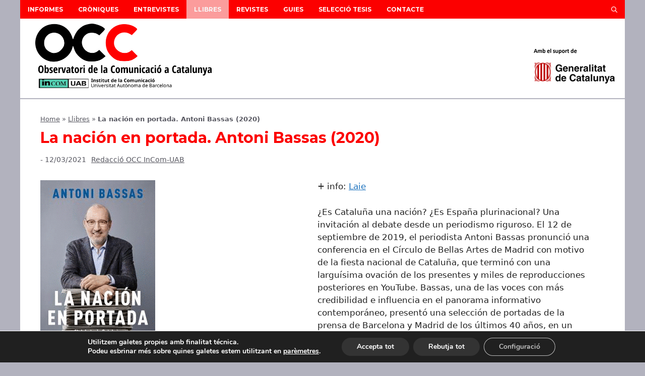

--- FILE ---
content_type: text/html; charset=UTF-8
request_url: https://incom.uab.cat/occ/la-nacion-en-portada-antoni-bassas-2020/
body_size: 82200
content:
<!DOCTYPE html>
<html lang="ca">
<head>
	<meta charset="UTF-8">
	<div class="gb-container gb-container-405bb071">
<div class="gb-container gb-container-56a98ef5 alignfull"></div>
</div><meta name='robots' content='index, follow, max-image-preview:large, max-snippet:-1, max-video-preview:-1' />
	<style>img:is([sizes="auto" i], [sizes^="auto," i]) { contain-intrinsic-size: 3000px 1500px }</style>
	<meta name="viewport" content="width=device-width, initial-scale=1">
	<!-- This site is optimized with the Yoast SEO plugin v26.2 - https://yoast.com/wordpress/plugins/seo/ -->
	<title>La nación en portada. Antoni Bassas (2020) - OCC InCom-UAB</title>
	<link rel="canonical" href="https://incom.uab.cat/occ/la-nacion-en-portada-antoni-bassas-2020/" />
	<meta property="og:locale" content="ca_ES" />
	<meta property="og:type" content="article" />
	<meta property="og:title" content="La nación en portada. Antoni Bassas (2020) - OCC InCom-UAB" />
	<meta property="og:description" content="+ info: Laie ¿Es Cataluña una nación? ¿Es España plurinacional? Una invitación al debate desde un periodismo riguroso. El 12 de septiembre de 2019, el periodista Antoni Bassas pronunció una conferencia en el Círculo de Bellas Artes de Madrid con motivo de la fiesta nacional de Cataluña, que terminó con una larguísima ovación de los presentes y miles de reproducciones posteriores en YouTube. Bassas, una de las voces con más credibilidad e influencia en el panorama informativo contemporáneo, presentó una selección de portadas de la prensa de Barcelona y Madrid de los últimos 40 años, en un ejercicio de periodismo ... Llegir més" />
	<meta property="og:url" content="https://incom.uab.cat/occ/la-nacion-en-portada-antoni-bassas-2020/" />
	<meta property="og:site_name" content="OCC InCom-UAB" />
	<meta property="article:published_time" content="2020-07-21T08:00:49+00:00" />
	<meta property="article:modified_time" content="2021-03-12T12:18:34+00:00" />
	<meta property="og:image" content="https://incom.uab.cat/occ/wp-content/uploads/2020/07/lanacioenportadaBassas.gif" />
	<meta property="og:image:width" content="228" />
	<meta property="og:image:height" content="350" />
	<meta property="og:image:type" content="image/gif" />
	<meta name="author" content="Redacció OCC InCom-UAB" />
	<meta name="twitter:card" content="summary_large_image" />
	<meta name="twitter:label1" content="Escrit per" />
	<meta name="twitter:data1" content="Redacció OCC InCom-UAB" />
	<meta name="twitter:label2" content="Temps estimat de lectura" />
	<meta name="twitter:data2" content="2 minuts" />
	<script type="application/ld+json" class="yoast-schema-graph">{"@context":"https://schema.org","@graph":[{"@type":"Article","@id":"https://incom.uab.cat/occ/la-nacion-en-portada-antoni-bassas-2020/#article","isPartOf":{"@id":"https://incom.uab.cat/occ/la-nacion-en-portada-antoni-bassas-2020/"},"author":{"name":"Redacció OCC InCom-UAB","@id":"https://incom.uab.cat/occ/#/schema/person/0ec1bc7ba236504ef1c4796235d72658"},"headline":"La nación en portada. Antoni Bassas (2020)","datePublished":"2020-07-21T08:00:49+00:00","dateModified":"2021-03-12T12:18:34+00:00","mainEntityOfPage":{"@id":"https://incom.uab.cat/occ/la-nacion-en-portada-antoni-bassas-2020/"},"wordCount":319,"publisher":{"@id":"https://incom.uab.cat/occ/#organization"},"image":{"@id":"https://incom.uab.cat/occ/la-nacion-en-portada-antoni-bassas-2020/#primaryimage"},"thumbnailUrl":"https://incom.uab.cat/occ/wp-content/uploads/2020/07/lanacioenportadaBassas.gif","keywords":["Periodisme","Procés Català"],"articleSection":["Llibres"],"inLanguage":"ca"},{"@type":"WebPage","@id":"https://incom.uab.cat/occ/la-nacion-en-portada-antoni-bassas-2020/","url":"https://incom.uab.cat/occ/la-nacion-en-portada-antoni-bassas-2020/","name":"La nación en portada. Antoni Bassas (2020) - OCC InCom-UAB","isPartOf":{"@id":"https://incom.uab.cat/occ/#website"},"primaryImageOfPage":{"@id":"https://incom.uab.cat/occ/la-nacion-en-portada-antoni-bassas-2020/#primaryimage"},"image":{"@id":"https://incom.uab.cat/occ/la-nacion-en-portada-antoni-bassas-2020/#primaryimage"},"thumbnailUrl":"https://incom.uab.cat/occ/wp-content/uploads/2020/07/lanacioenportadaBassas.gif","datePublished":"2020-07-21T08:00:49+00:00","dateModified":"2021-03-12T12:18:34+00:00","breadcrumb":{"@id":"https://incom.uab.cat/occ/la-nacion-en-portada-antoni-bassas-2020/#breadcrumb"},"inLanguage":"ca","potentialAction":[{"@type":"ReadAction","target":["https://incom.uab.cat/occ/la-nacion-en-portada-antoni-bassas-2020/"]}]},{"@type":"ImageObject","inLanguage":"ca","@id":"https://incom.uab.cat/occ/la-nacion-en-portada-antoni-bassas-2020/#primaryimage","url":"https://incom.uab.cat/occ/wp-content/uploads/2020/07/lanacioenportadaBassas.gif","contentUrl":"https://incom.uab.cat/occ/wp-content/uploads/2020/07/lanacioenportadaBassas.gif","width":228,"height":350},{"@type":"BreadcrumbList","@id":"https://incom.uab.cat/occ/la-nacion-en-portada-antoni-bassas-2020/#breadcrumb","itemListElement":[{"@type":"ListItem","position":1,"name":"Home","item":"https://incom.uab.cat/occ/"},{"@type":"ListItem","position":2,"name":"Llibres","item":"https://incom.uab.cat/occ/category/llibres/"},{"@type":"ListItem","position":3,"name":"La nación en portada. Antoni Bassas (2020)"}]},{"@type":"WebSite","@id":"https://incom.uab.cat/occ/#website","url":"https://incom.uab.cat/occ/","name":"OCC InCom-UAB","description":"Observatori de la Comunicació a Catalunya InCom-UAB","publisher":{"@id":"https://incom.uab.cat/occ/#organization"},"potentialAction":[{"@type":"SearchAction","target":{"@type":"EntryPoint","urlTemplate":"https://incom.uab.cat/occ/?s={search_term_string}"},"query-input":{"@type":"PropertyValueSpecification","valueRequired":true,"valueName":"search_term_string"}}],"inLanguage":"ca"},{"@type":"Organization","@id":"https://incom.uab.cat/occ/#organization","name":"OCC InCom-UAB","url":"https://incom.uab.cat/occ/","logo":{"@type":"ImageObject","inLanguage":"ca","@id":"https://incom.uab.cat/occ/#/schema/logo/image/","url":"https://incom.uab.cat/occ/wp-content/uploads/2023/11/logo-full.png","contentUrl":"https://incom.uab.cat/occ/wp-content/uploads/2023/11/logo-full.png","width":678,"height":248,"caption":"OCC InCom-UAB"},"image":{"@id":"https://incom.uab.cat/occ/#/schema/logo/image/"}},{"@type":"Person","@id":"https://incom.uab.cat/occ/#/schema/person/0ec1bc7ba236504ef1c4796235d72658","name":"Redacció OCC InCom-UAB","url":"https://incom.uab.cat/occ/author/gestioocc/"}]}</script>
	<!-- / Yoast SEO plugin. -->


<link rel='dns-prefetch' href='//use.fontawesome.com' />
<link href='https://fonts.gstatic.com' crossorigin rel='preconnect' />
<link href='https://fonts.googleapis.com' crossorigin rel='preconnect' />
<link rel="alternate" type="application/rss+xml" title="OCC InCom-UAB &raquo; Canal d&#039;informació" href="https://incom.uab.cat/occ/feed/" />
<link rel="alternate" type="application/rss+xml" title="OCC InCom-UAB &raquo; Canal dels comentaris" href="https://incom.uab.cat/occ/comments/feed/" />
<script>
window._wpemojiSettings = {"baseUrl":"https:\/\/s.w.org\/images\/core\/emoji\/16.0.1\/72x72\/","ext":".png","svgUrl":"https:\/\/s.w.org\/images\/core\/emoji\/16.0.1\/svg\/","svgExt":".svg","source":{"concatemoji":"https:\/\/incom.uab.cat\/occ\/wp-includes\/js\/wp-emoji-release.min.js?ver=6.8.3"}};
/*! This file is auto-generated */
!function(s,n){var o,i,e;function c(e){try{var t={supportTests:e,timestamp:(new Date).valueOf()};sessionStorage.setItem(o,JSON.stringify(t))}catch(e){}}function p(e,t,n){e.clearRect(0,0,e.canvas.width,e.canvas.height),e.fillText(t,0,0);var t=new Uint32Array(e.getImageData(0,0,e.canvas.width,e.canvas.height).data),a=(e.clearRect(0,0,e.canvas.width,e.canvas.height),e.fillText(n,0,0),new Uint32Array(e.getImageData(0,0,e.canvas.width,e.canvas.height).data));return t.every(function(e,t){return e===a[t]})}function u(e,t){e.clearRect(0,0,e.canvas.width,e.canvas.height),e.fillText(t,0,0);for(var n=e.getImageData(16,16,1,1),a=0;a<n.data.length;a++)if(0!==n.data[a])return!1;return!0}function f(e,t,n,a){switch(t){case"flag":return n(e,"\ud83c\udff3\ufe0f\u200d\u26a7\ufe0f","\ud83c\udff3\ufe0f\u200b\u26a7\ufe0f")?!1:!n(e,"\ud83c\udde8\ud83c\uddf6","\ud83c\udde8\u200b\ud83c\uddf6")&&!n(e,"\ud83c\udff4\udb40\udc67\udb40\udc62\udb40\udc65\udb40\udc6e\udb40\udc67\udb40\udc7f","\ud83c\udff4\u200b\udb40\udc67\u200b\udb40\udc62\u200b\udb40\udc65\u200b\udb40\udc6e\u200b\udb40\udc67\u200b\udb40\udc7f");case"emoji":return!a(e,"\ud83e\udedf")}return!1}function g(e,t,n,a){var r="undefined"!=typeof WorkerGlobalScope&&self instanceof WorkerGlobalScope?new OffscreenCanvas(300,150):s.createElement("canvas"),o=r.getContext("2d",{willReadFrequently:!0}),i=(o.textBaseline="top",o.font="600 32px Arial",{});return e.forEach(function(e){i[e]=t(o,e,n,a)}),i}function t(e){var t=s.createElement("script");t.src=e,t.defer=!0,s.head.appendChild(t)}"undefined"!=typeof Promise&&(o="wpEmojiSettingsSupports",i=["flag","emoji"],n.supports={everything:!0,everythingExceptFlag:!0},e=new Promise(function(e){s.addEventListener("DOMContentLoaded",e,{once:!0})}),new Promise(function(t){var n=function(){try{var e=JSON.parse(sessionStorage.getItem(o));if("object"==typeof e&&"number"==typeof e.timestamp&&(new Date).valueOf()<e.timestamp+604800&&"object"==typeof e.supportTests)return e.supportTests}catch(e){}return null}();if(!n){if("undefined"!=typeof Worker&&"undefined"!=typeof OffscreenCanvas&&"undefined"!=typeof URL&&URL.createObjectURL&&"undefined"!=typeof Blob)try{var e="postMessage("+g.toString()+"("+[JSON.stringify(i),f.toString(),p.toString(),u.toString()].join(",")+"));",a=new Blob([e],{type:"text/javascript"}),r=new Worker(URL.createObjectURL(a),{name:"wpTestEmojiSupports"});return void(r.onmessage=function(e){c(n=e.data),r.terminate(),t(n)})}catch(e){}c(n=g(i,f,p,u))}t(n)}).then(function(e){for(var t in e)n.supports[t]=e[t],n.supports.everything=n.supports.everything&&n.supports[t],"flag"!==t&&(n.supports.everythingExceptFlag=n.supports.everythingExceptFlag&&n.supports[t]);n.supports.everythingExceptFlag=n.supports.everythingExceptFlag&&!n.supports.flag,n.DOMReady=!1,n.readyCallback=function(){n.DOMReady=!0}}).then(function(){return e}).then(function(){var e;n.supports.everything||(n.readyCallback(),(e=n.source||{}).concatemoji?t(e.concatemoji):e.wpemoji&&e.twemoji&&(t(e.twemoji),t(e.wpemoji)))}))}((window,document),window._wpemojiSettings);
</script>
<style id='wp-emoji-styles-inline-css'>

	img.wp-smiley, img.emoji {
		display: inline !important;
		border: none !important;
		box-shadow: none !important;
		height: 1em !important;
		width: 1em !important;
		margin: 0 0.07em !important;
		vertical-align: -0.1em !important;
		background: none !important;
		padding: 0 !important;
	}
</style>
<link rel='stylesheet' id='wp-block-library-css' href='https://incom.uab.cat/occ/wp-includes/css/dist/block-library/style.min.css?ver=6.8.3' media='all' />
<style id='classic-theme-styles-inline-css'>
/*! This file is auto-generated */
.wp-block-button__link{color:#fff;background-color:#32373c;border-radius:9999px;box-shadow:none;text-decoration:none;padding:calc(.667em + 2px) calc(1.333em + 2px);font-size:1.125em}.wp-block-file__button{background:#32373c;color:#fff;text-decoration:none}
</style>
<style id='font-awesome-svg-styles-default-inline-css'>
.svg-inline--fa {
  display: inline-block;
  height: 1em;
  overflow: visible;
  vertical-align: -.125em;
}
</style>
<link rel='stylesheet' id='font-awesome-svg-styles-css' href='https://incom.uab.cat/occ/wp-content/uploads/font-awesome/v6.4.2/css/svg-with-js.css' media='all' />
<style id='font-awesome-svg-styles-inline-css'>
   .wp-block-font-awesome-icon svg::before,
   .wp-rich-text-font-awesome-icon svg::before {content: unset;}
</style>
<style id='global-styles-inline-css'>
:root{--wp--preset--aspect-ratio--square: 1;--wp--preset--aspect-ratio--4-3: 4/3;--wp--preset--aspect-ratio--3-4: 3/4;--wp--preset--aspect-ratio--3-2: 3/2;--wp--preset--aspect-ratio--2-3: 2/3;--wp--preset--aspect-ratio--16-9: 16/9;--wp--preset--aspect-ratio--9-16: 9/16;--wp--preset--color--black: #000000;--wp--preset--color--cyan-bluish-gray: #abb8c3;--wp--preset--color--white: #ffffff;--wp--preset--color--pale-pink: #f78da7;--wp--preset--color--vivid-red: #cf2e2e;--wp--preset--color--luminous-vivid-orange: #ff6900;--wp--preset--color--luminous-vivid-amber: #fcb900;--wp--preset--color--light-green-cyan: #7bdcb5;--wp--preset--color--vivid-green-cyan: #00d084;--wp--preset--color--pale-cyan-blue: #8ed1fc;--wp--preset--color--vivid-cyan-blue: #0693e3;--wp--preset--color--vivid-purple: #9b51e0;--wp--preset--color--contrast: var(--contrast);--wp--preset--color--contrast-2: var(--contrast-2);--wp--preset--color--contrast-3: var(--contrast-3);--wp--preset--color--base: var(--base);--wp--preset--color--base-2: var(--base-2);--wp--preset--color--base-3: var(--base-3);--wp--preset--color--accent: var(--accent);--wp--preset--color--green-bg: var(--green-bg);--wp--preset--color--green-fg: var(--green-fg);--wp--preset--color--red-bg: var(--red-bg);--wp--preset--color--red-bg-2: var(--red-bg-2);--wp--preset--gradient--vivid-cyan-blue-to-vivid-purple: linear-gradient(135deg,rgba(6,147,227,1) 0%,rgb(155,81,224) 100%);--wp--preset--gradient--light-green-cyan-to-vivid-green-cyan: linear-gradient(135deg,rgb(122,220,180) 0%,rgb(0,208,130) 100%);--wp--preset--gradient--luminous-vivid-amber-to-luminous-vivid-orange: linear-gradient(135deg,rgba(252,185,0,1) 0%,rgba(255,105,0,1) 100%);--wp--preset--gradient--luminous-vivid-orange-to-vivid-red: linear-gradient(135deg,rgba(255,105,0,1) 0%,rgb(207,46,46) 100%);--wp--preset--gradient--very-light-gray-to-cyan-bluish-gray: linear-gradient(135deg,rgb(238,238,238) 0%,rgb(169,184,195) 100%);--wp--preset--gradient--cool-to-warm-spectrum: linear-gradient(135deg,rgb(74,234,220) 0%,rgb(151,120,209) 20%,rgb(207,42,186) 40%,rgb(238,44,130) 60%,rgb(251,105,98) 80%,rgb(254,248,76) 100%);--wp--preset--gradient--blush-light-purple: linear-gradient(135deg,rgb(255,206,236) 0%,rgb(152,150,240) 100%);--wp--preset--gradient--blush-bordeaux: linear-gradient(135deg,rgb(254,205,165) 0%,rgb(254,45,45) 50%,rgb(107,0,62) 100%);--wp--preset--gradient--luminous-dusk: linear-gradient(135deg,rgb(255,203,112) 0%,rgb(199,81,192) 50%,rgb(65,88,208) 100%);--wp--preset--gradient--pale-ocean: linear-gradient(135deg,rgb(255,245,203) 0%,rgb(182,227,212) 50%,rgb(51,167,181) 100%);--wp--preset--gradient--electric-grass: linear-gradient(135deg,rgb(202,248,128) 0%,rgb(113,206,126) 100%);--wp--preset--gradient--midnight: linear-gradient(135deg,rgb(2,3,129) 0%,rgb(40,116,252) 100%);--wp--preset--font-size--small: 13px;--wp--preset--font-size--medium: 20px;--wp--preset--font-size--large: 36px;--wp--preset--font-size--x-large: 42px;--wp--preset--spacing--20: 0.44rem;--wp--preset--spacing--30: 0.67rem;--wp--preset--spacing--40: 1rem;--wp--preset--spacing--50: 1.5rem;--wp--preset--spacing--60: 2.25rem;--wp--preset--spacing--70: 3.38rem;--wp--preset--spacing--80: 5.06rem;--wp--preset--shadow--natural: 6px 6px 9px rgba(0, 0, 0, 0.2);--wp--preset--shadow--deep: 12px 12px 50px rgba(0, 0, 0, 0.4);--wp--preset--shadow--sharp: 6px 6px 0px rgba(0, 0, 0, 0.2);--wp--preset--shadow--outlined: 6px 6px 0px -3px rgba(255, 255, 255, 1), 6px 6px rgba(0, 0, 0, 1);--wp--preset--shadow--crisp: 6px 6px 0px rgba(0, 0, 0, 1);}:where(.is-layout-flex){gap: 0.5em;}:where(.is-layout-grid){gap: 0.5em;}body .is-layout-flex{display: flex;}.is-layout-flex{flex-wrap: wrap;align-items: center;}.is-layout-flex > :is(*, div){margin: 0;}body .is-layout-grid{display: grid;}.is-layout-grid > :is(*, div){margin: 0;}:where(.wp-block-columns.is-layout-flex){gap: 2em;}:where(.wp-block-columns.is-layout-grid){gap: 2em;}:where(.wp-block-post-template.is-layout-flex){gap: 1.25em;}:where(.wp-block-post-template.is-layout-grid){gap: 1.25em;}.has-black-color{color: var(--wp--preset--color--black) !important;}.has-cyan-bluish-gray-color{color: var(--wp--preset--color--cyan-bluish-gray) !important;}.has-white-color{color: var(--wp--preset--color--white) !important;}.has-pale-pink-color{color: var(--wp--preset--color--pale-pink) !important;}.has-vivid-red-color{color: var(--wp--preset--color--vivid-red) !important;}.has-luminous-vivid-orange-color{color: var(--wp--preset--color--luminous-vivid-orange) !important;}.has-luminous-vivid-amber-color{color: var(--wp--preset--color--luminous-vivid-amber) !important;}.has-light-green-cyan-color{color: var(--wp--preset--color--light-green-cyan) !important;}.has-vivid-green-cyan-color{color: var(--wp--preset--color--vivid-green-cyan) !important;}.has-pale-cyan-blue-color{color: var(--wp--preset--color--pale-cyan-blue) !important;}.has-vivid-cyan-blue-color{color: var(--wp--preset--color--vivid-cyan-blue) !important;}.has-vivid-purple-color{color: var(--wp--preset--color--vivid-purple) !important;}.has-black-background-color{background-color: var(--wp--preset--color--black) !important;}.has-cyan-bluish-gray-background-color{background-color: var(--wp--preset--color--cyan-bluish-gray) !important;}.has-white-background-color{background-color: var(--wp--preset--color--white) !important;}.has-pale-pink-background-color{background-color: var(--wp--preset--color--pale-pink) !important;}.has-vivid-red-background-color{background-color: var(--wp--preset--color--vivid-red) !important;}.has-luminous-vivid-orange-background-color{background-color: var(--wp--preset--color--luminous-vivid-orange) !important;}.has-luminous-vivid-amber-background-color{background-color: var(--wp--preset--color--luminous-vivid-amber) !important;}.has-light-green-cyan-background-color{background-color: var(--wp--preset--color--light-green-cyan) !important;}.has-vivid-green-cyan-background-color{background-color: var(--wp--preset--color--vivid-green-cyan) !important;}.has-pale-cyan-blue-background-color{background-color: var(--wp--preset--color--pale-cyan-blue) !important;}.has-vivid-cyan-blue-background-color{background-color: var(--wp--preset--color--vivid-cyan-blue) !important;}.has-vivid-purple-background-color{background-color: var(--wp--preset--color--vivid-purple) !important;}.has-black-border-color{border-color: var(--wp--preset--color--black) !important;}.has-cyan-bluish-gray-border-color{border-color: var(--wp--preset--color--cyan-bluish-gray) !important;}.has-white-border-color{border-color: var(--wp--preset--color--white) !important;}.has-pale-pink-border-color{border-color: var(--wp--preset--color--pale-pink) !important;}.has-vivid-red-border-color{border-color: var(--wp--preset--color--vivid-red) !important;}.has-luminous-vivid-orange-border-color{border-color: var(--wp--preset--color--luminous-vivid-orange) !important;}.has-luminous-vivid-amber-border-color{border-color: var(--wp--preset--color--luminous-vivid-amber) !important;}.has-light-green-cyan-border-color{border-color: var(--wp--preset--color--light-green-cyan) !important;}.has-vivid-green-cyan-border-color{border-color: var(--wp--preset--color--vivid-green-cyan) !important;}.has-pale-cyan-blue-border-color{border-color: var(--wp--preset--color--pale-cyan-blue) !important;}.has-vivid-cyan-blue-border-color{border-color: var(--wp--preset--color--vivid-cyan-blue) !important;}.has-vivid-purple-border-color{border-color: var(--wp--preset--color--vivid-purple) !important;}.has-vivid-cyan-blue-to-vivid-purple-gradient-background{background: var(--wp--preset--gradient--vivid-cyan-blue-to-vivid-purple) !important;}.has-light-green-cyan-to-vivid-green-cyan-gradient-background{background: var(--wp--preset--gradient--light-green-cyan-to-vivid-green-cyan) !important;}.has-luminous-vivid-amber-to-luminous-vivid-orange-gradient-background{background: var(--wp--preset--gradient--luminous-vivid-amber-to-luminous-vivid-orange) !important;}.has-luminous-vivid-orange-to-vivid-red-gradient-background{background: var(--wp--preset--gradient--luminous-vivid-orange-to-vivid-red) !important;}.has-very-light-gray-to-cyan-bluish-gray-gradient-background{background: var(--wp--preset--gradient--very-light-gray-to-cyan-bluish-gray) !important;}.has-cool-to-warm-spectrum-gradient-background{background: var(--wp--preset--gradient--cool-to-warm-spectrum) !important;}.has-blush-light-purple-gradient-background{background: var(--wp--preset--gradient--blush-light-purple) !important;}.has-blush-bordeaux-gradient-background{background: var(--wp--preset--gradient--blush-bordeaux) !important;}.has-luminous-dusk-gradient-background{background: var(--wp--preset--gradient--luminous-dusk) !important;}.has-pale-ocean-gradient-background{background: var(--wp--preset--gradient--pale-ocean) !important;}.has-electric-grass-gradient-background{background: var(--wp--preset--gradient--electric-grass) !important;}.has-midnight-gradient-background{background: var(--wp--preset--gradient--midnight) !important;}.has-small-font-size{font-size: var(--wp--preset--font-size--small) !important;}.has-medium-font-size{font-size: var(--wp--preset--font-size--medium) !important;}.has-large-font-size{font-size: var(--wp--preset--font-size--large) !important;}.has-x-large-font-size{font-size: var(--wp--preset--font-size--x-large) !important;}
:where(.wp-block-post-template.is-layout-flex){gap: 1.25em;}:where(.wp-block-post-template.is-layout-grid){gap: 1.25em;}
:where(.wp-block-columns.is-layout-flex){gap: 2em;}:where(.wp-block-columns.is-layout-grid){gap: 2em;}
:root :where(.wp-block-pullquote){font-size: 1.5em;line-height: 1.6;}
</style>
<link rel='stylesheet' id='custom-style-css' href='https://incom.uab.cat/occ/wp-content/themes/occ/dist/app.css?ver=1.0' media='all' />
<link rel='stylesheet' id='generate-style-css' href='https://incom.uab.cat/occ/wp-content/themes/generatepress/assets/css/main.min.css?ver=3.6.0' media='all' />
<style id='generate-style-inline-css'>
body{background-color:var(--contrast-3);color:var(--contrast);}a{color:var(--accent);}a{text-decoration:underline;}.entry-title a, .site-branding a, a.button, .wp-block-button__link, .main-navigation a{text-decoration:none;}a:hover, a:focus, a:active{color:var(--contrast);}.wp-block-group__inner-container{max-width:1200px;margin-left:auto;margin-right:auto;}.site-header .header-image{width:350px;}:root{--contrast:#222222;--contrast-2:#575760;--contrast-3:#b2b2be;--base:#f0f0f0;--base-2:#f7f8f9;--base-3:#ffffff;--accent:#1e73be;--green-bg:#bad3cf;--green-fg:#4ed5b4;--red-bg:#fc0000;--red-bg-2:#fb9c9c;}:root .has-contrast-color{color:var(--contrast);}:root .has-contrast-background-color{background-color:var(--contrast);}:root .has-contrast-2-color{color:var(--contrast-2);}:root .has-contrast-2-background-color{background-color:var(--contrast-2);}:root .has-contrast-3-color{color:var(--contrast-3);}:root .has-contrast-3-background-color{background-color:var(--contrast-3);}:root .has-base-color{color:var(--base);}:root .has-base-background-color{background-color:var(--base);}:root .has-base-2-color{color:var(--base-2);}:root .has-base-2-background-color{background-color:var(--base-2);}:root .has-base-3-color{color:var(--base-3);}:root .has-base-3-background-color{background-color:var(--base-3);}:root .has-accent-color{color:var(--accent);}:root .has-accent-background-color{background-color:var(--accent);}:root .has-green-bg-color{color:var(--green-bg);}:root .has-green-bg-background-color{background-color:var(--green-bg);}:root .has-green-fg-color{color:var(--green-fg);}:root .has-green-fg-background-color{background-color:var(--green-fg);}:root .has-red-bg-color{color:var(--red-bg);}:root .has-red-bg-background-color{background-color:var(--red-bg);}:root .has-red-bg-2-color{color:var(--red-bg-2);}:root .has-red-bg-2-background-color{background-color:var(--red-bg-2);}.gp-modal:not(.gp-modal--open):not(.gp-modal--transition){display:none;}.gp-modal--transition:not(.gp-modal--open){pointer-events:none;}.gp-modal-overlay:not(.gp-modal-overlay--open):not(.gp-modal--transition){display:none;}.gp-modal__overlay{display:none;position:fixed;top:0;left:0;right:0;bottom:0;background:rgba(0,0,0,0.2);display:flex;justify-content:center;align-items:center;z-index:10000;backdrop-filter:blur(3px);transition:opacity 500ms ease;opacity:0;}.gp-modal--open:not(.gp-modal--transition) .gp-modal__overlay{opacity:1;}.gp-modal__container{max-width:100%;max-height:100vh;transform:scale(0.9);transition:transform 500ms ease;padding:0 10px;}.gp-modal--open:not(.gp-modal--transition) .gp-modal__container{transform:scale(1);}.search-modal-fields{display:flex;}.gp-search-modal .gp-modal__overlay{align-items:flex-start;padding-top:25vh;background:var(--gp-search-modal-overlay-bg-color);}.search-modal-form{width:500px;max-width:100%;background-color:var(--gp-search-modal-bg-color);color:var(--gp-search-modal-text-color);}.search-modal-form .search-field, .search-modal-form .search-field:focus{width:100%;height:60px;background-color:transparent;border:0;appearance:none;color:currentColor;}.search-modal-fields button, .search-modal-fields button:active, .search-modal-fields button:focus, .search-modal-fields button:hover{background-color:transparent;border:0;color:currentColor;width:60px;}html{font-family:Montserrat, sans-serif;}.main-navigation a, .main-navigation .menu-toggle, .main-navigation .menu-bar-items{font-family:Montserrat, sans-serif;font-weight:bold;text-transform:uppercase;font-size:12px;}h2.entry-title{font-family:Montserrat, sans-serif;font-weight:bold;font-style:normal;font-size:22px;line-height:1.3;}h1{font-family:Montserrat, sans-serif;font-weight:bold;font-size:30px;}button:not(.menu-toggle),html input[type="button"],input[type="reset"],input[type="submit"],.button,.wp-block-button .wp-block-button__link{font-family:Montserrat, sans-serif;font-weight:bold;font-style:normal;text-decoration:none;font-size:12px;}.top-bar{background-color:var(--red-bg);color:#ffffff;}.top-bar a{color:#ffffff;}.top-bar a:hover{color:#303030;}.site-header{background-color:var(--base-3);}.main-title a,.main-title a:hover{color:var(--contrast);}.site-description{color:var(--contrast-2);}.main-navigation,.main-navigation ul ul{background-color:var(--red-bg);}.main-navigation .main-nav ul li a, .main-navigation .menu-toggle, .main-navigation .menu-bar-items{color:var(--base-3);}.main-navigation .main-nav ul li:not([class*="current-menu-"]):hover > a, .main-navigation .main-nav ul li:not([class*="current-menu-"]):focus > a, .main-navigation .main-nav ul li.sfHover:not([class*="current-menu-"]) > a, .main-navigation .menu-bar-item:hover > a, .main-navigation .menu-bar-item.sfHover > a{color:var(--base-2);background-color:var(--red-bg-2);}button.menu-toggle:hover,button.menu-toggle:focus{color:var(--base-3);}.main-navigation .main-nav ul li[class*="current-menu-"] > a{color:var(--base-2);background-color:var(--red-bg-2);}.navigation-search input[type="search"],.navigation-search input[type="search"]:active, .navigation-search input[type="search"]:focus, .main-navigation .main-nav ul li.search-item.active > a, .main-navigation .menu-bar-items .search-item.active > a{color:var(--base-2);background-color:var(--red-bg-2);}.main-navigation ul ul{background-color:var(--base);}.separate-containers .inside-article, .separate-containers .comments-area, .separate-containers .page-header, .one-container .container, .separate-containers .paging-navigation, .inside-page-header{background-color:var(--base-3);}.entry-title a{color:var(--contrast);}.entry-title a:hover{color:var(--contrast-2);}.entry-meta{color:var(--contrast-2);}h1{color:var(--red-bg);}.sidebar .widget{background-color:var(--base-3);}.footer-widgets{background-color:var(--base-3);}.site-info{color:var(--base-3);background-color:var(--base-3);}.site-info a{color:var(--base-3);}.site-info a:hover{color:var(--contrast-2);}.footer-bar .widget_nav_menu .current-menu-item a{color:var(--contrast-2);}input[type="text"],input[type="email"],input[type="url"],input[type="password"],input[type="search"],input[type="tel"],input[type="number"],textarea,select{color:var(--contrast);background-color:var(--base-2);border-color:var(--base);}input[type="text"]:focus,input[type="email"]:focus,input[type="url"]:focus,input[type="password"]:focus,input[type="search"]:focus,input[type="tel"]:focus,input[type="number"]:focus,textarea:focus,select:focus{color:var(--contrast);background-color:var(--base-2);border-color:var(--contrast-3);}button,html input[type="button"],input[type="reset"],input[type="submit"],a.button,a.wp-block-button__link:not(.has-background){color:var(--base-3);background-color:var(--red-bg);}button:hover,html input[type="button"]:hover,input[type="reset"]:hover,input[type="submit"]:hover,a.button:hover,button:focus,html input[type="button"]:focus,input[type="reset"]:focus,input[type="submit"]:focus,a.button:focus,a.wp-block-button__link:not(.has-background):active,a.wp-block-button__link:not(.has-background):focus,a.wp-block-button__link:not(.has-background):hover{color:var(--base-2);background-color:var(--red-bg-2);}a.generate-back-to-top{background-color:rgba( 0,0,0,0.4 );color:#ffffff;}a.generate-back-to-top:hover,a.generate-back-to-top:focus{background-color:rgba( 0,0,0,0.6 );color:#ffffff;}:root{--gp-search-modal-bg-color:var(--base-3);--gp-search-modal-text-color:var(--contrast);--gp-search-modal-overlay-bg-color:rgba(0,0,0,0.2);}@media (max-width: 800px){.main-navigation .menu-bar-item:hover > a, .main-navigation .menu-bar-item.sfHover > a{background:none;color:var(--base-3);}}.inside-top-bar.grid-container{max-width:1280px;}.inside-header{padding:10px 20px 20px 30px;}.inside-header.grid-container{max-width:1250px;}.separate-containers .inside-article, .separate-containers .comments-area, .separate-containers .page-header, .separate-containers .paging-navigation, .one-container .site-content, .inside-page-header{padding:20px 10px 40px 30px;}.site-main .wp-block-group__inner-container{padding:20px 10px 40px 30px;}.separate-containers .paging-navigation{padding-top:20px;padding-bottom:20px;}.entry-content .alignwide, body:not(.no-sidebar) .entry-content .alignfull{margin-left:-30px;width:calc(100% + 40px);max-width:calc(100% + 40px);}.one-container.right-sidebar .site-main,.one-container.both-right .site-main{margin-right:10px;}.one-container.left-sidebar .site-main,.one-container.both-left .site-main{margin-left:30px;}.one-container.both-sidebars .site-main{margin:0px 10px 0px 30px;}.sidebar .widget, .page-header, .widget-area .main-navigation, .site-main > *{margin-bottom:30px;}.separate-containers .site-main{margin:30px;}.both-right .inside-left-sidebar,.both-left .inside-left-sidebar{margin-right:15px;}.both-right .inside-right-sidebar,.both-left .inside-right-sidebar{margin-left:15px;}.separate-containers .featured-image{margin-top:30px;}.separate-containers .inside-right-sidebar, .separate-containers .inside-left-sidebar{margin-top:30px;margin-bottom:30px;}.main-navigation .main-nav ul li a,.menu-toggle,.main-navigation .menu-bar-item > a{padding-left:15px;padding-right:15px;line-height:37px;}.main-navigation .main-nav ul ul li a{padding:20px 15px 20px 15px;}.navigation-search input[type="search"]{height:37px;}.rtl .menu-item-has-children .dropdown-menu-toggle{padding-left:15px;}.menu-item-has-children .dropdown-menu-toggle{padding-right:15px;}.menu-item-has-children ul .dropdown-menu-toggle{padding-top:20px;padding-bottom:20px;margin-top:-20px;}.rtl .main-navigation .main-nav ul li.menu-item-has-children > a{padding-right:15px;}.widget-area .widget{padding:20px 20px 40px 20px;}.footer-widgets-container.grid-container{max-width:1280px;}.inside-site-info.grid-container{max-width:1280px;}@media (max-width:768px){.separate-containers .inside-article, .separate-containers .comments-area, .separate-containers .page-header, .separate-containers .paging-navigation, .one-container .site-content, .inside-page-header{padding:30px;}.site-main .wp-block-group__inner-container{padding:30px;}.inside-top-bar{padding-right:30px;padding-left:30px;}.inside-header{padding-right:30px;padding-left:30px;}.widget-area .widget{padding-top:30px;padding-right:30px;padding-bottom:30px;padding-left:30px;}.footer-widgets-container{padding-top:30px;padding-right:30px;padding-bottom:30px;padding-left:30px;}.inside-site-info{padding-right:30px;padding-left:30px;}.entry-content .alignwide, body:not(.no-sidebar) .entry-content .alignfull{margin-left:-30px;width:calc(100% + 60px);max-width:calc(100% + 60px);}.one-container .site-main .paging-navigation{margin-bottom:30px;}}/* End cached CSS */.is-right-sidebar{width:30%;}.is-left-sidebar{width:30%;}.site-content .content-area{width:100%;}@media (max-width: 800px){.main-navigation .menu-toggle,.sidebar-nav-mobile:not(#sticky-placeholder){display:block;}.main-navigation ul,.gen-sidebar-nav,.main-navigation:not(.slideout-navigation):not(.toggled) .main-nav > ul,.has-inline-mobile-toggle #site-navigation .inside-navigation > *:not(.navigation-search):not(.main-nav){display:none;}.nav-align-right .inside-navigation,.nav-align-center .inside-navigation{justify-content:space-between;}}
.dynamic-author-image-rounded{border-radius:100%;}.dynamic-featured-image, .dynamic-author-image{vertical-align:middle;}.one-container.blog .dynamic-content-template:not(:last-child), .one-container.archive .dynamic-content-template:not(:last-child){padding-bottom:0px;}.dynamic-entry-excerpt > p:last-child{margin-bottom:0px;}
.main-navigation .main-nav ul li a,.menu-toggle,.main-navigation .menu-bar-item > a{transition: line-height 300ms ease}.main-navigation.toggled .main-nav > ul{background-color: var(--red-bg)}.sticky-enabled .gen-sidebar-nav.is_stuck .main-navigation {margin-bottom: 0px;}.sticky-enabled .gen-sidebar-nav.is_stuck {z-index: 500;}.sticky-enabled .main-navigation.is_stuck {box-shadow: 0 2px 2px -2px rgba(0, 0, 0, .2);}.navigation-stick:not(.gen-sidebar-nav) {left: 0;right: 0;width: 100% !important;}.nav-float-right .navigation-stick {width: 100% !important;left: 0;}.nav-float-right .navigation-stick .navigation-branding {margin-right: auto;}.main-navigation.has-sticky-branding:not(.grid-container) .inside-navigation:not(.grid-container) .navigation-branding{margin-left: 10px;}
.post-image:not(:first-child), .page-content:not(:first-child), .entry-content:not(:first-child), .entry-summary:not(:first-child), footer.entry-meta{margin-top:1em;}.post-image-above-header .inside-article div.featured-image, .post-image-above-header .inside-article div.post-image{margin-bottom:1em;}@media (max-width: 1024px),(min-width:1025px){.main-navigation.sticky-navigation-transition .main-nav > ul > li > a,.sticky-navigation-transition .menu-toggle,.main-navigation.sticky-navigation-transition .menu-bar-item > a, .sticky-navigation-transition .navigation-branding .main-title{line-height:40px;}.main-navigation.sticky-navigation-transition .site-logo img, .main-navigation.sticky-navigation-transition .navigation-search input[type="search"], .main-navigation.sticky-navigation-transition .navigation-branding img{height:40px;}}
</style>
<link rel='stylesheet' id='generate-child-css' href='https://incom.uab.cat/occ/wp-content/themes/occ/style.css?ver=1738750488' media='all' />
<link rel='stylesheet' id='generate-google-fonts-css' href='https://fonts.googleapis.com/css?family=Montserrat%3A100%2C100italic%2C200%2C200italic%2C300%2C300italic%2Cregular%2Citalic%2C500%2C500italic%2C600%2C600italic%2C700%2C700italic%2C800%2C800italic%2C900%2C900italic&#038;display=auto&#038;ver=3.6.0' media='all' />
<link rel='stylesheet' id='font-awesome-official-css' href='https://use.fontawesome.com/releases/v6.4.2/css/all.css' media='all' integrity="sha384-blOohCVdhjmtROpu8+CfTnUWham9nkX7P7OZQMst+RUnhtoY/9qemFAkIKOYxDI3" crossorigin="anonymous" />
<style id='generateblocks-inline-css'>
.gb-container-27ae6ac2{display:flex;flex-direction:row;align-items:flex-end;justify-content:flex-end;text-align:right;padding-top:40px;}.gb-container-7de4da74{display:block;}.gb-container-56a98ef5{width:100%;max-width:1200px;padding:0;margin:0;background-color:var(--base-3);}.gb-container-405bb071{background-color:var(--contrast);}.gb-container-74223a97{display:flex;flex-direction:column;padding:10px 20px 0;margin:0;background-color:var(--contrast-2);color:var(--base-3);}.gb-container-74223a97 a{color:var(--base-3);}.gb-container-74223a97 a:hover{color:var(--base);}.gb-grid-wrapper > .gb-grid-column-156d38d4{width:50%;}.gb-container-ebda8388{margin-bottom:5px;}.gb-grid-wrapper > .gb-grid-column-f5bd53ab{width:50%;}.gb-container-388e0dee{padding:20px;margin:0;background-color:var(--contrast);color:var(--base-3);}.gb-container-388e0dee a{color:var(--base-3);}.gb-container-388e0dee a:hover{color:var(--base-2);}.gb-container-d2cafe96 > .gb-inside-container{padding-top:10px;padding-right:50px;padding-left:10px;max-width:1200px;margin-left:auto;margin-right:auto;}.gb-grid-wrapper > .gb-grid-column-d2cafe96 > .gb-container{display:flex;flex-direction:column;height:100%;}.gb-container-4768e49a{font-size:13px;font-weight:400;padding-bottom:10px;color:var(--contrast-2);}.gb-container-4768e49a a{color:var(--contrast-2);}.gb-container-4768e49a a:hover{color:var(--contrast-3);}.gb-container-1ed16867{font-size:14px;margin-top:0px;}.gb-container-1ed16867 > .gb-inside-container{padding:0;max-width:1200px;margin-left:auto;margin-right:auto;}.gb-grid-wrapper > .gb-grid-column-1ed16867 > .gb-container{display:flex;flex-direction:column;height:100%;}.gb-container-dc72dc13{width:50%;}.gb-container-dc72dc13 > .gb-inside-container{padding:0;max-width:1200px;margin-left:auto;margin-right:auto;}.gb-grid-wrapper > .gb-grid-column-dc72dc13 > .gb-container{display:flex;flex-direction:column;height:100%;}.gb-container-dc72dc13.inline-post-meta-area > .gb-inside-container{display:flex;align-items:center;}.gb-container-b70b46a6{margin-top:30px;margin-bottom:30px;}.gb-container-b70b46a6 > .gb-inside-container{padding:0;max-width:1200px;margin-left:auto;margin-right:auto;}.gb-grid-wrapper > .gb-grid-column-b70b46a6 > .gb-container{display:flex;flex-direction:column;height:100%;}.gb-container-22a047b8{width:100%;height:300px;display:flex;flex-direction:column;text-align:left;padding-top:10px;background-image:url(https://incom.uab.cat/occ/wp-content/uploads/2020/07/lanacioenportadaBassas.gif);background-repeat:no-repeat;background-position:center center;background-size:cover;}.gb-container-4c70b22f{margin-top:5px;}.gb-grid-wrapper > .gb-grid-column-a47b6b7e{width:50%;}.gb-container-f26902c0{font-size:14px;text-align:right;color:var(--contrast-2);}.gb-grid-wrapper > .gb-grid-column-f26902c0{width:50%;}.gb-container-e9603bfe{padding-right:20px;padding-bottom:20px;}.gb-grid-wrapper > .gb-grid-column-e9603bfe{width:50%;}.gb-grid-wrapper > .gb-grid-column-531b609b{width:50%;}.gb-grid-wrapper-bd43b23e{display:flex;flex-wrap:wrap;}.gb-grid-wrapper-bd43b23e > .gb-grid-column{box-sizing:border-box;}.gb-grid-wrapper-cc18afd2{display:flex;flex-wrap:wrap;}.gb-grid-wrapper-cc18afd2 > .gb-grid-column{box-sizing:border-box;}.gb-grid-wrapper-13e0ece1{display:flex;flex-wrap:wrap;}.gb-grid-wrapper-13e0ece1 > .gb-grid-column{box-sizing:border-box;}h1.gb-headline-f593ba8c{font-weight:bold;text-align:left;padding:0;margin-top:0px;margin-bottom:15px;}h1.gb-headline-f593ba8c a{color:#000000;}h1.gb-headline-f593ba8c a:hover{color:#858585;}p.gb-headline-af8af68e{margin-bottom:0px;color:var(--contrast-2);}p.gb-headline-c7b33e8b{margin-bottom:0px;margin-left:10px;color:var(--contrast-2);}p.gb-headline-c7b33e8b a{color:var(--contrast-2);}p.gb-headline-c7b33e8b a:hover{color:var(--contrast-3);}p.gb-headline-c7b33e8b .gb-highlight{color:var(--contrast-2);}.gb-button-wrapper{display:flex;flex-wrap:wrap;align-items:flex-start;justify-content:flex-start;clear:both;}.gb-button-wrapper-6d7bfb40{margin-bottom:15px;}.gb-button-wrapper a.gb-button-38620841{display:inline-flex;align-items:center;justify-content:center;font-size:13px;text-align:center;padding:5px 10px;border-radius:20px;background-color:#000000;color:#ffffff;text-decoration:none;}.gb-button-wrapper a.gb-button-38620841:hover, .gb-button-wrapper a.gb-button-38620841:active, .gb-button-wrapper a.gb-button-38620841:focus{background-color:#222222;color:#ffffff;}@media (max-width: 767px) {.gb-grid-wrapper > .gb-grid-column-156d38d4{width:100%;}.gb-grid-wrapper > .gb-grid-column-f5bd53ab{width:100%;}.gb-container-dc72dc13{width:50%;}.gb-grid-wrapper > .gb-grid-column-dc72dc13{width:50%;}.gb-grid-wrapper > .gb-grid-column-a47b6b7e{width:100%;}.gb-grid-wrapper > .gb-grid-column-f26902c0{width:100%;}.gb-grid-wrapper > .gb-grid-column-e9603bfe{width:100%;}.gb-grid-wrapper > .gb-grid-column-531b609b{width:100%;}}:root{--gb-container-width:1200px;}.gb-container .wp-block-image img{vertical-align:middle;}.gb-grid-wrapper .wp-block-image{margin-bottom:0;}.gb-highlight{background:none;}.gb-shape{line-height:0;}
</style>
<link rel='stylesheet' id='generate-blog-images-css' href='https://incom.uab.cat/occ/wp-content/plugins/gp-premium/blog/functions/css/featured-images.min.css?ver=2.5.5' media='all' />
<link rel='stylesheet' id='generate-offside-css' href='https://incom.uab.cat/occ/wp-content/plugins/gp-premium/menu-plus/functions/css/offside.min.css?ver=2.5.5' media='all' />
<style id='generate-offside-inline-css'>
:root{--gp-slideout-width:265px;}.slideout-navigation, .slideout-navigation a{color:var(--base-3);}.slideout-navigation button.slideout-exit{color:var(--base-3);padding-left:15px;padding-right:15px;}.slide-opened nav.toggled .menu-toggle:before{display:none;}@media (max-width: 800px){.menu-bar-item.slideout-toggle{display:none;}}
</style>
<link rel='stylesheet' id='moove_gdpr_frontend-css' href='https://incom.uab.cat/occ/wp-content/plugins/gdpr-cookie-compliance/dist/styles/gdpr-main.css?ver=5.0.9' media='all' />
<style id='moove_gdpr_frontend-inline-css'>
#moove_gdpr_cookie_modal,#moove_gdpr_cookie_info_bar,.gdpr_cookie_settings_shortcode_content{font-family:&#039;Nunito&#039;,sans-serif}#moove_gdpr_save_popup_settings_button{background-color:#373737;color:#fff}#moove_gdpr_save_popup_settings_button:hover{background-color:#000}#moove_gdpr_cookie_info_bar .moove-gdpr-info-bar-container .moove-gdpr-info-bar-content a.mgbutton,#moove_gdpr_cookie_info_bar .moove-gdpr-info-bar-container .moove-gdpr-info-bar-content button.mgbutton{background-color:#333}#moove_gdpr_cookie_modal .moove-gdpr-modal-content .moove-gdpr-modal-footer-content .moove-gdpr-button-holder a.mgbutton,#moove_gdpr_cookie_modal .moove-gdpr-modal-content .moove-gdpr-modal-footer-content .moove-gdpr-button-holder button.mgbutton,.gdpr_cookie_settings_shortcode_content .gdpr-shr-button.button-green{background-color:#333;border-color:#333}#moove_gdpr_cookie_modal .moove-gdpr-modal-content .moove-gdpr-modal-footer-content .moove-gdpr-button-holder a.mgbutton:hover,#moove_gdpr_cookie_modal .moove-gdpr-modal-content .moove-gdpr-modal-footer-content .moove-gdpr-button-holder button.mgbutton:hover,.gdpr_cookie_settings_shortcode_content .gdpr-shr-button.button-green:hover{background-color:#fff;color:#333}#moove_gdpr_cookie_modal .moove-gdpr-modal-content .moove-gdpr-modal-close i,#moove_gdpr_cookie_modal .moove-gdpr-modal-content .moove-gdpr-modal-close span.gdpr-icon{background-color:#333;border:1px solid #333}#moove_gdpr_cookie_info_bar span.moove-gdpr-infobar-allow-all.focus-g,#moove_gdpr_cookie_info_bar span.moove-gdpr-infobar-allow-all:focus,#moove_gdpr_cookie_info_bar button.moove-gdpr-infobar-allow-all.focus-g,#moove_gdpr_cookie_info_bar button.moove-gdpr-infobar-allow-all:focus,#moove_gdpr_cookie_info_bar span.moove-gdpr-infobar-reject-btn.focus-g,#moove_gdpr_cookie_info_bar span.moove-gdpr-infobar-reject-btn:focus,#moove_gdpr_cookie_info_bar button.moove-gdpr-infobar-reject-btn.focus-g,#moove_gdpr_cookie_info_bar button.moove-gdpr-infobar-reject-btn:focus,#moove_gdpr_cookie_info_bar span.change-settings-button.focus-g,#moove_gdpr_cookie_info_bar span.change-settings-button:focus,#moove_gdpr_cookie_info_bar button.change-settings-button.focus-g,#moove_gdpr_cookie_info_bar button.change-settings-button:focus{-webkit-box-shadow:0 0 1px 3px #333;-moz-box-shadow:0 0 1px 3px #333;box-shadow:0 0 1px 3px #333}#moove_gdpr_cookie_modal .moove-gdpr-modal-content .moove-gdpr-modal-close i:hover,#moove_gdpr_cookie_modal .moove-gdpr-modal-content .moove-gdpr-modal-close span.gdpr-icon:hover,#moove_gdpr_cookie_info_bar span[data-href]>u.change-settings-button{color:#333}#moove_gdpr_cookie_modal .moove-gdpr-modal-content .moove-gdpr-modal-left-content #moove-gdpr-menu li.menu-item-selected a span.gdpr-icon,#moove_gdpr_cookie_modal .moove-gdpr-modal-content .moove-gdpr-modal-left-content #moove-gdpr-menu li.menu-item-selected button span.gdpr-icon{color:inherit}#moove_gdpr_cookie_modal .moove-gdpr-modal-content .moove-gdpr-modal-left-content #moove-gdpr-menu li a span.gdpr-icon,#moove_gdpr_cookie_modal .moove-gdpr-modal-content .moove-gdpr-modal-left-content #moove-gdpr-menu li button span.gdpr-icon{color:inherit}#moove_gdpr_cookie_modal .gdpr-acc-link{line-height:0;font-size:0;color:transparent;position:absolute}#moove_gdpr_cookie_modal .moove-gdpr-modal-content .moove-gdpr-modal-close:hover i,#moove_gdpr_cookie_modal .moove-gdpr-modal-content .moove-gdpr-modal-left-content #moove-gdpr-menu li a,#moove_gdpr_cookie_modal .moove-gdpr-modal-content .moove-gdpr-modal-left-content #moove-gdpr-menu li button,#moove_gdpr_cookie_modal .moove-gdpr-modal-content .moove-gdpr-modal-left-content #moove-gdpr-menu li button i,#moove_gdpr_cookie_modal .moove-gdpr-modal-content .moove-gdpr-modal-left-content #moove-gdpr-menu li a i,#moove_gdpr_cookie_modal .moove-gdpr-modal-content .moove-gdpr-tab-main .moove-gdpr-tab-main-content a:hover,#moove_gdpr_cookie_info_bar.moove-gdpr-dark-scheme .moove-gdpr-info-bar-container .moove-gdpr-info-bar-content a.mgbutton:hover,#moove_gdpr_cookie_info_bar.moove-gdpr-dark-scheme .moove-gdpr-info-bar-container .moove-gdpr-info-bar-content button.mgbutton:hover,#moove_gdpr_cookie_info_bar.moove-gdpr-dark-scheme .moove-gdpr-info-bar-container .moove-gdpr-info-bar-content a:hover,#moove_gdpr_cookie_info_bar.moove-gdpr-dark-scheme .moove-gdpr-info-bar-container .moove-gdpr-info-bar-content button:hover,#moove_gdpr_cookie_info_bar.moove-gdpr-dark-scheme .moove-gdpr-info-bar-container .moove-gdpr-info-bar-content span.change-settings-button:hover,#moove_gdpr_cookie_info_bar.moove-gdpr-dark-scheme .moove-gdpr-info-bar-container .moove-gdpr-info-bar-content button.change-settings-button:hover,#moove_gdpr_cookie_info_bar.moove-gdpr-dark-scheme .moove-gdpr-info-bar-container .moove-gdpr-info-bar-content u.change-settings-button:hover,#moove_gdpr_cookie_info_bar span[data-href]>u.change-settings-button,#moove_gdpr_cookie_info_bar.moove-gdpr-dark-scheme .moove-gdpr-info-bar-container .moove-gdpr-info-bar-content a.mgbutton.focus-g,#moove_gdpr_cookie_info_bar.moove-gdpr-dark-scheme .moove-gdpr-info-bar-container .moove-gdpr-info-bar-content button.mgbutton.focus-g,#moove_gdpr_cookie_info_bar.moove-gdpr-dark-scheme .moove-gdpr-info-bar-container .moove-gdpr-info-bar-content a.focus-g,#moove_gdpr_cookie_info_bar.moove-gdpr-dark-scheme .moove-gdpr-info-bar-container .moove-gdpr-info-bar-content button.focus-g,#moove_gdpr_cookie_info_bar.moove-gdpr-dark-scheme .moove-gdpr-info-bar-container .moove-gdpr-info-bar-content a.mgbutton:focus,#moove_gdpr_cookie_info_bar.moove-gdpr-dark-scheme .moove-gdpr-info-bar-container .moove-gdpr-info-bar-content button.mgbutton:focus,#moove_gdpr_cookie_info_bar.moove-gdpr-dark-scheme .moove-gdpr-info-bar-container .moove-gdpr-info-bar-content a:focus,#moove_gdpr_cookie_info_bar.moove-gdpr-dark-scheme .moove-gdpr-info-bar-container .moove-gdpr-info-bar-content button:focus,#moove_gdpr_cookie_info_bar.moove-gdpr-dark-scheme .moove-gdpr-info-bar-container .moove-gdpr-info-bar-content span.change-settings-button.focus-g,span.change-settings-button:focus,button.change-settings-button.focus-g,button.change-settings-button:focus,#moove_gdpr_cookie_info_bar.moove-gdpr-dark-scheme .moove-gdpr-info-bar-container .moove-gdpr-info-bar-content u.change-settings-button.focus-g,#moove_gdpr_cookie_info_bar.moove-gdpr-dark-scheme .moove-gdpr-info-bar-container .moove-gdpr-info-bar-content u.change-settings-button:focus{color:#333}#moove_gdpr_cookie_modal .moove-gdpr-branding.focus-g span,#moove_gdpr_cookie_modal .moove-gdpr-modal-content .moove-gdpr-tab-main a.focus-g,#moove_gdpr_cookie_modal .moove-gdpr-modal-content .moove-gdpr-tab-main .gdpr-cd-details-toggle.focus-g{color:#333}#moove_gdpr_cookie_modal.gdpr_lightbox-hide{display:none}
</style>
<link rel='stylesheet' id='font-awesome-official-v4shim-css' href='https://use.fontawesome.com/releases/v6.4.2/css/v4-shims.css' media='all' integrity="sha384-IqMDcR2qh8kGcGdRrxwop5R2GiUY5h8aDR/LhYxPYiXh3sAAGGDkFvFqWgFvTsTd" crossorigin="anonymous" />
<!--n2css--><!--n2js--><script src="https://incom.uab.cat/occ/wp-includes/js/jquery/jquery.min.js?ver=3.7.1" id="jquery-core-js"></script>
<script src="https://incom.uab.cat/occ/wp-includes/js/jquery/jquery-migrate.min.js?ver=3.4.1" id="jquery-migrate-js"></script>
<link rel="https://api.w.org/" href="https://incom.uab.cat/occ/wp-json/" /><link rel="alternate" title="JSON" type="application/json" href="https://incom.uab.cat/occ/wp-json/wp/v2/posts/13440" /><link rel="EditURI" type="application/rsd+xml" title="RSD" href="https://incom.uab.cat/occ/xmlrpc.php?rsd" />
<meta name="generator" content="WordPress 6.8.3" />
<link rel='shortlink' href='https://incom.uab.cat/occ/?p=13440' />
<link rel="alternate" title="oEmbed (JSON)" type="application/json+oembed" href="https://incom.uab.cat/occ/wp-json/oembed/1.0/embed?url=https%3A%2F%2Fincom.uab.cat%2Focc%2Fla-nacion-en-portada-antoni-bassas-2020%2F" />
<link rel="alternate" title="oEmbed (XML)" type="text/xml+oembed" href="https://incom.uab.cat/occ/wp-json/oembed/1.0/embed?url=https%3A%2F%2Fincom.uab.cat%2Focc%2Fla-nacion-en-portada-antoni-bassas-2020%2F&#038;format=xml" />
<link rel="icon" href="https://incom.uab.cat/occ/wp-content/uploads/2023/11/occ-2-150x150.png" sizes="32x32" />
<link rel="icon" href="https://incom.uab.cat/occ/wp-content/uploads/2023/11/occ-2.png" sizes="192x192" />
<link rel="apple-touch-icon" href="https://incom.uab.cat/occ/wp-content/uploads/2023/11/occ-2.png" />
<meta name="msapplication-TileImage" content="https://incom.uab.cat/occ/wp-content/uploads/2023/11/occ-2.png" />
		<style id="wp-custom-css">
			.site-footer a:hover, .site-footer a span:hover {
	color: var(--contrast-3);
}		</style>
		</head>

<body class="wp-singular post-template-default single single-post postid-13440 single-format-standard wp-custom-logo wp-embed-responsive wp-theme-generatepress wp-child-theme-occ post-image-below-header post-image-aligned-center slideout-enabled slideout-mobile sticky-menu-fade sticky-enabled both-sticky-menu no-sidebar nav-above-header one-container nav-aligned-left header-aligned-left dropdown-hover featured-image-active" itemtype="https://schema.org/Blog" itemscope>
	<a class="screen-reader-text skip-link" href="#content" title="Vés al contingut">Vés al contingut</a>		<nav class="main-navigation grid-container has-menu-bar-items sub-menu-right" id="site-navigation" aria-label="Principal"  itemtype="https://schema.org/SiteNavigationElement" itemscope>
			<div class="inside-navigation grid-container">
								<button class="menu-toggle" aria-controls="generate-slideout-menu" aria-expanded="false">
					<span class="gp-icon icon-menu-bars"><svg viewBox="0 0 512 512" aria-hidden="true" xmlns="http://www.w3.org/2000/svg" width="1em" height="1em"><path d="M0 96c0-13.255 10.745-24 24-24h464c13.255 0 24 10.745 24 24s-10.745 24-24 24H24c-13.255 0-24-10.745-24-24zm0 160c0-13.255 10.745-24 24-24h464c13.255 0 24 10.745 24 24s-10.745 24-24 24H24c-13.255 0-24-10.745-24-24zm0 160c0-13.255 10.745-24 24-24h464c13.255 0 24 10.745 24 24s-10.745 24-24 24H24c-13.255 0-24-10.745-24-24z" /></svg><svg viewBox="0 0 512 512" aria-hidden="true" xmlns="http://www.w3.org/2000/svg" width="1em" height="1em"><path d="M71.029 71.029c9.373-9.372 24.569-9.372 33.942 0L256 222.059l151.029-151.03c9.373-9.372 24.569-9.372 33.942 0 9.372 9.373 9.372 24.569 0 33.942L289.941 256l151.03 151.029c9.372 9.373 9.372 24.569 0 33.942-9.373 9.372-24.569 9.372-33.942 0L256 289.941l-151.029 151.03c-9.373 9.372-24.569 9.372-33.942 0-9.372-9.373-9.372-24.569 0-33.942L222.059 256 71.029 104.971c-9.372-9.373-9.372-24.569 0-33.942z" /></svg></span><span class="mobile-menu">Observatori de la Comunicació a Catalunya</span>				</button>
				<div id="primary-menu" class="main-nav"><ul id="menu-principal" class=" menu sf-menu"><li id="menu-item-1897" class="menu-item menu-item-type-post_type menu-item-object-page menu-item-1897"><a href="https://incom.uab.cat/occ/consultainforme/">Informes</a></li>
<li id="menu-item-15780" class="menu-item menu-item-type-taxonomy menu-item-object-category menu-item-15780"><a href="https://incom.uab.cat/occ/category/croniques/">Cròniques</a></li>
<li id="menu-item-285" class="menu-item menu-item-type-taxonomy menu-item-object-category menu-item-285"><a href="https://incom.uab.cat/occ/category/entrevistes/">Entrevistes</a></li>
<li id="menu-item-182" class="menu-item menu-item-type-taxonomy menu-item-object-category current-post-ancestor current-menu-parent current-post-parent menu-item-182"><a href="https://incom.uab.cat/occ/category/llibres/">Llibres</a></li>
<li id="menu-item-1581" class="menu-item menu-item-type-post_type menu-item-object-page menu-item-1581"><a href="https://incom.uab.cat/occ/revistes/">Revistes</a></li>
<li id="menu-item-15802" class="menu-item menu-item-type-taxonomy menu-item-object-category menu-item-15802"><a href="https://incom.uab.cat/occ/category/guies_recomen/">Guies</a></li>
<li id="menu-item-15766" class="menu-item menu-item-type-taxonomy menu-item-object-category menu-item-15766"><a href="https://incom.uab.cat/occ/category/selecciotesisdoctorals/">Selecció Tesis</a></li>
<li id="menu-item-18960" class="menu-item menu-item-type-post_type menu-item-object-page menu-item-18960"><a href="https://incom.uab.cat/occ/contacte/">Contacte</a></li>
</ul></div><div class="menu-bar-items">	<span class="menu-bar-item">
		<a href="#" role="button" aria-label="Obre la cerca" aria-haspopup="dialog" aria-controls="gp-search" data-gpmodal-trigger="gp-search"><span class="gp-icon icon-search"><svg viewBox="0 0 512 512" aria-hidden="true" xmlns="http://www.w3.org/2000/svg" width="1em" height="1em"><path fill-rule="evenodd" clip-rule="evenodd" d="M208 48c-88.366 0-160 71.634-160 160s71.634 160 160 160 160-71.634 160-160S296.366 48 208 48zM0 208C0 93.125 93.125 0 208 0s208 93.125 208 208c0 48.741-16.765 93.566-44.843 129.024l133.826 134.018c9.366 9.379 9.355 24.575-.025 33.941-9.379 9.366-24.575 9.355-33.941-.025L337.238 370.987C301.747 399.167 256.839 416 208 416 93.125 416 0 322.875 0 208z" /></svg><svg viewBox="0 0 512 512" aria-hidden="true" xmlns="http://www.w3.org/2000/svg" width="1em" height="1em"><path d="M71.029 71.029c9.373-9.372 24.569-9.372 33.942 0L256 222.059l151.029-151.03c9.373-9.372 24.569-9.372 33.942 0 9.372 9.373 9.372 24.569 0 33.942L289.941 256l151.03 151.029c9.372 9.373 9.372 24.569 0 33.942-9.373 9.372-24.569 9.372-33.942 0L256 289.941l-151.029 151.03c-9.373 9.372-24.569 9.372-33.942 0-9.372-9.373-9.372-24.569 0-33.942L222.059 256 71.029 104.971c-9.372-9.373-9.372-24.569 0-33.942z" /></svg></span></a>
	</span>
	</div>			</div>
		</nav>
				<header class="site-header grid-container" id="masthead" aria-label="Lloc"  itemtype="https://schema.org/WPHeader" itemscope>
			<div class="inside-header grid-container">
				<div class="site-logo">
					<a href="https://incom.uab.cat/occ/" rel="home">
						<img  class="header-image is-logo-image" alt="OCC InCom-UAB" src="https://incom.uab.cat/occ/wp-content/uploads/2023/11/logo-full.png" srcset="https://incom.uab.cat/occ/wp-content/uploads/2023/11/logo-full.png 1x, https://incom.uab.cat/occ/wp-content/uploads/2023/11/logo-full-1.svg 2x" width="678" height="248" />
					</a>
				</div>			<div class="header-widget">
				<aside id="block-55" class="widget inner-padding widget_block"><div class="gb-container gb-container-27ae6ac2 hide-on-mobile">

<figure class="wp-block-image size-full"><img decoding="async" width="161" height="70" src="https://incom.uab.cat/occ/wp-content/uploads/2023/11/amb_el_support_gencat.png" alt="" class="wp-image-19775"/></figure>

</div></aside>			</div>
						</div>
		</header>
		
	<div class="site grid-container container hfeed" id="page">
		<div class="gb-container gb-container-7de4da74">
<div class="gb-container gb-container-56a98ef5 alignfull">

<hr class="wp-block-separator aligncenter has-text-color has-contrast-3-color has-alpha-channel-opacity has-contrast-3-background-color has-background is-style-wide"/>

</div>
</div>		<div class="site-content" id="content">
			
	<div class="content-area" id="primary">
		<main class="site-main" id="main">
			<article id="post-13440" class="dynamic-content-template post-13440 post type-post status-publish format-standard has-post-thumbnail hentry category-llibres tag-periodisme tag-proces-catala"><div class="gb-container gb-container-d2cafe96"><div class="gb-inside-container">
<div class="gb-container gb-container-4768e49a">
<span><span><a href="https://incom.uab.cat/occ/">Home</a></span> » <span><a href="https://incom.uab.cat/occ/category/llibres/">Llibres</a></span> » <span class="breadcrumb_last" aria-current="page"><strong>La nación en portada. Antoni Bassas (2020)</strong></span></span>

</div>


<h1 class="gb-headline gb-headline-f593ba8c gb-headline-text">La nación en portada. Antoni Bassas (2020)</h1>


<div class="gb-container gb-container-1ed16867"><div class="gb-inside-container">
<div class="gb-container gb-container-dc72dc13 inline-post-meta-area"><div class="gb-inside-container">

<p class="gb-headline gb-headline-af8af68e gb-headline-text"> - <time class="entry-date updated-date" datetime="2021-03-12T13:18:34+01:00">12/03/2021</time></p>





<p class="gb-headline gb-headline-c7b33e8b gb-headline-text"><a href="https://incom.uab.cat/occ/author/gestioocc/">Redacció OCC InCom-UAB</a></p>

</div></div>
</div></div>

<div class="gb-container gb-container-b70b46a6"><div class="gb-inside-container">
<div class="gb-grid-wrapper gb-grid-wrapper-13e0ece1">
<div class="gb-grid-column gb-grid-column-e9603bfe"><div class="gb-container gb-container-e9603bfe">
<img width="228" height="350" src="https://incom.uab.cat/occ/wp-content/uploads/2020/07/lanacioenportadaBassas.gif" class="dynamic-featured-image wp-post-image" alt="" decoding="async" fetchpriority="high" />
</div></div>

<div class="gb-grid-column gb-grid-column-531b609b"><div class="gb-container gb-container-531b609b">
<div class="dynamic-entry-content"><p class="title">+ info: <a href="https://www.laie.es/es/libro/la-nacion-en-portada/9788401025181/924642">Laie</a></p>
<p>¿Es Cataluña una nación? ¿Es España plurinacional? Una invitación al debate desde un periodismo riguroso. El 12 de septiembre de 2019, el periodista Antoni Bassas pronunció una conferencia en el Círculo de Bellas Artes de Madrid con motivo de la fiesta nacional de Cataluña, que terminó con una larguísima ovación de los presentes y miles de reproducciones posteriores en YouTube. Bassas, una de las voces con más credibilidad e influencia en el panorama informativo contemporáneo, presentó una selección de portadas de la prensa de Barcelona y Madrid de los últimos 40 años, en un ejercicio de periodismo comparado que permitía percibir el cambio de tonalidades de la vida social y política en Cataluña y España y que van de la afirmación nacional catalana a través del Estatuto de Autonomía hasta el colapso de la vía estatutaria que da paso a la reclamación del derecho a la autodeterminación, el referéndum del 1 de octubre de 2017 y la condena por sedición de sus responsables políticos en sentencia del Tribunal Supremo en el año 2019. Hace ya más de cuarenta años que se aprobó la Constitución y la reivindicación nacional de Cataluña ha terminado por condicionar decisivamente la actuación de todos los actores de la vida institucional española. Y Bassas se pregunta: «Si, como repiten los medios españoles, el Procés constituye el desafío más grande de la historia reciente de España y si Cataluña puede poner España boca arriba, ¿no será que no estamos ante una comunidad autónoma más? ¿Y que la receta no puede ser policías y jueces, sino la negociación política y el referéndum pactado, como en Escocia o Quebec?».</p>
</div>
</div></div>
</div>
</div></div>

<div class="gb-container gb-container-4c70b22f">
<div class="gb-grid-wrapper gb-grid-wrapper-cc18afd2">
<div class="gb-grid-column gb-grid-column-a47b6b7e"><div class="gb-container gb-container-a47b6b7e">
<div class="gb-button-wrapper gb-button-wrapper-6d7bfb40">

<a class="gb-button gb-button-38620841 gb-button-text post-term-item term-llibres" href="https://incom.uab.cat/occ/category/llibres/">Llibres</a>

</div>
</div></div>

<div class="gb-grid-column gb-grid-column-f26902c0"><div class="gb-container gb-container-f26902c0">

<div class="wp-block-group is-content-justification-right is-nowrap is-layout-flex wp-container-core-group-is-layout-fd526d70 wp-block-group-is-layout-flex">
<p class="has-text-align-right"><em>vistes</em>: </p>


200
</div>

</div></div>
</div>
</div>
</div></div></article>		</main>
	</div>

	
	</div>
</div>


<div class="site-footer grid-container">
	<div class="gb-container gb-container-4577a085">
<div class="gb-container gb-container-74223a97">
<div class="gb-grid-wrapper gb-grid-wrapper-bd43b23e">
<div class="gb-grid-column gb-grid-column-156d38d4"><div class="gb-container gb-container-156d38d4">
<div class="gb-container gb-container-ebda8388">
<nav class="has-small-font-size items-justified-left no-wrap wp-block-navigation is-horizontal is-content-justification-left is-nowrap is-layout-flex wp-container-core-navigation-is-layout-8e8a235c wp-block-navigation-is-layout-flex" aria-label="Peu de pàgina"><ul class="wp-block-navigation__container has-small-font-size items-justified-left no-wrap wp-block-navigation has-small-font-size"><li class="has-small-font-size wp-block-navigation-item wp-block-navigation-link"><a class="wp-block-navigation-item__content"  href="https://incom.uab.cat/occ/avis-legal-i-condicions-dus/"><span class="wp-block-navigation-item__label">Avís legal i Condicions d’ús</span></a></li><li class="has-small-font-size wp-block-navigation-item wp-block-navigation-link"><a class="wp-block-navigation-item__content"  href="https://incom.uab.cat/occ/politica-de-cookies/"><span class="wp-block-navigation-item__label">Política de Cookies</span></a></li><li class="has-small-font-size wp-block-navigation-item wp-block-navigation-link"><a class="wp-block-navigation-item__content"  href="https://incom.uab.cat/occ/contacte/"><span class="wp-block-navigation-item__label">Contacte</span></a></li></ul></nav>
</div>


<p class="has-small-font-size"><strong>Observatori de la Comunicació a Catalunya InCom-UAB, 2017 <a href="mailto:info@incom.uab.cat" target="_blank" rel="noreferrer noopener nofollow">info@incom.uab.cat</a></strong> </p>

</div></div>

<div class="gb-grid-column gb-grid-column-f5bd53ab"><div class="gb-container gb-container-f5bd53ab">

<ul class="wp-block-social-links has-small-icon-size has-icon-color is-content-justification-right is-layout-flex wp-container-core-social-links-is-layout-765c4724 wp-block-social-links-is-layout-flex"><li style="color: var(--base-3); " class="wp-social-link wp-social-link-x has-base-3-color wp-block-social-link"><a href="https://twitter.com/OCCInCom" class="wp-block-social-link-anchor"><svg width="24" height="24" viewBox="0 0 24 24" version="1.1" xmlns="http://www.w3.org/2000/svg" aria-hidden="true" focusable="false"><path d="M13.982 10.622 20.54 3h-1.554l-5.693 6.618L8.745 3H3.5l6.876 10.007L3.5 21h1.554l6.012-6.989L15.868 21h5.245l-7.131-10.378Zm-2.128 2.474-.697-.997-5.543-7.93H8l4.474 6.4.697.996 5.815 8.318h-2.387l-4.745-6.787Z" /></svg><span class="wp-block-social-link-label screen-reader-text">X</span></a></li></ul>

</div></div>
</div>
</div>

<div class="gb-container gb-container-388e0dee">
<div class="wp-block-image">
<figure class="alignleft size-large is-resized"><a href="https://creativecommons.org/licenses/by-nc/4.0/"><img decoding="async" src="https://licensebuttons.net/l/by-nc/4.0/80x15.png" alt="" style="width:107px;height:auto"/></a></figure></div>


<p class="has-small-font-size">Aquesta obra està subjecta a una llicència de <br><a href="http://creativecommons.org/licenses/by-nc/4.0/">Reconeixement-NoComercial 4.0 Internacional de Creative Commons</a></p>

</div>
</div>


<!-- Matomo -->
<script>
  var _paq = window._paq = window._paq || [];
  /* tracker methods like "setCustomDimension" should be called before "trackPageView" */
  _paq.push(['trackPageView']);
  _paq.push(['enableLinkTracking']);
  (function() {
    var u="//incom.uab.cat/mt/";
    _paq.push(['setTrackerUrl', u+'matomo.php']);
    _paq.push(['setSiteId', '2']);
    var d=document, g=d.createElement('script'), s=d.getElementsByTagName('script')[0];
    g.async=true; g.src=u+'matomo.js'; s.parentNode.insertBefore(g,s);
  })();
</script>
<!-- End Matomo Code -->
</div>

		<nav id="generate-slideout-menu" class="main-navigation slideout-navigation" itemtype="https://schema.org/SiteNavigationElement" itemscope>
			<div class="inside-navigation grid-container grid-parent">
				<div class="main-nav"><ul id="menu-principal-1" class=" slideout-menu"><li class="menu-item menu-item-type-post_type menu-item-object-page menu-item-1897"><a href="https://incom.uab.cat/occ/consultainforme/">Informes</a></li>
<li class="menu-item menu-item-type-taxonomy menu-item-object-category menu-item-15780"><a href="https://incom.uab.cat/occ/category/croniques/">Cròniques</a></li>
<li class="menu-item menu-item-type-taxonomy menu-item-object-category menu-item-285"><a href="https://incom.uab.cat/occ/category/entrevistes/">Entrevistes</a></li>
<li class="menu-item menu-item-type-taxonomy menu-item-object-category current-post-ancestor current-menu-parent current-post-parent menu-item-182"><a href="https://incom.uab.cat/occ/category/llibres/">Llibres</a></li>
<li class="menu-item menu-item-type-post_type menu-item-object-page menu-item-1581"><a href="https://incom.uab.cat/occ/revistes/">Revistes</a></li>
<li class="menu-item menu-item-type-taxonomy menu-item-object-category menu-item-15802"><a href="https://incom.uab.cat/occ/category/guies_recomen/">Guies</a></li>
<li class="menu-item menu-item-type-taxonomy menu-item-object-category menu-item-15766"><a href="https://incom.uab.cat/occ/category/selecciotesisdoctorals/">Selecció Tesis</a></li>
<li class="menu-item menu-item-type-post_type menu-item-object-page menu-item-18960"><a href="https://incom.uab.cat/occ/contacte/">Contacte</a></li>
</ul></div>			</div><!-- .inside-navigation -->
		</nav><!-- #site-navigation -->

					<div class="slideout-overlay">
									<button class="slideout-exit has-svg-icon">
						<span class="gp-icon pro-close">
				<svg viewBox="0 0 512 512" aria-hidden="true" role="img" version="1.1" xmlns="http://www.w3.org/2000/svg" xmlns:xlink="http://www.w3.org/1999/xlink" width="1em" height="1em">
					<path d="M71.029 71.029c9.373-9.372 24.569-9.372 33.942 0L256 222.059l151.029-151.03c9.373-9.372 24.569-9.372 33.942 0 9.372 9.373 9.372 24.569 0 33.942L289.941 256l151.03 151.029c9.372 9.373 9.372 24.569 0 33.942-9.373 9.372-24.569 9.372-33.942 0L256 289.941l-151.029 151.03c-9.373 9.372-24.569 9.372-33.942 0-9.372-9.373-9.372-24.569 0-33.942L222.059 256 71.029 104.971c-9.372-9.373-9.372-24.569 0-33.942z" />
				</svg>
			</span>						<span class="screen-reader-text">Close</span>
					</button>
							</div>
			<script type="speculationrules">
{"prefetch":[{"source":"document","where":{"and":[{"href_matches":"\/occ\/*"},{"not":{"href_matches":["\/occ\/wp-*.php","\/occ\/wp-admin\/*","\/occ\/wp-content\/uploads\/*","\/occ\/wp-content\/*","\/occ\/wp-content\/plugins\/*","\/occ\/wp-content\/themes\/occ\/*","\/occ\/wp-content\/themes\/generatepress\/*","\/occ\/*\\?(.+)"]}},{"not":{"selector_matches":"a[rel~=\"nofollow\"]"}},{"not":{"selector_matches":".no-prefetch, .no-prefetch a"}}]},"eagerness":"conservative"}]}
</script>
	<!--copyscapeskip-->
	<aside id="moove_gdpr_cookie_info_bar" class="moove-gdpr-info-bar-hidden moove-gdpr-align-center moove-gdpr-dark-scheme gdpr_infobar_postion_bottom" aria-label="Bàner de galetes RGPD" style="display: none;">
	<div class="moove-gdpr-info-bar-container">
		<div class="moove-gdpr-info-bar-content">
		
<div class="moove-gdpr-cookie-notice">
  <p>Utilitzem galetes propies amb finalitat técnica.</p>
<p>Podeu esbrinar més sobre quines galetes estem utilitzant en <button  aria-haspopup="true" data-href="#moove_gdpr_cookie_modal" class="change-settings-button">parèmetres</button>.</p>
</div>
<!--  .moove-gdpr-cookie-notice -->
		
<div class="moove-gdpr-button-holder">
			<button class="mgbutton moove-gdpr-infobar-allow-all gdpr-fbo-0" aria-label="Accepta tot" >Accepta tot</button>
						<button class="mgbutton moove-gdpr-infobar-reject-btn gdpr-fbo-1 "  aria-label="Rebutja tot">Rebutja tot</button>
							<button class="mgbutton moove-gdpr-infobar-settings-btn change-settings-button gdpr-fbo-2" aria-haspopup="true" data-href="#moove_gdpr_cookie_modal"  aria-label="Configuració">Configuració</button>
			</div>
<!--  .button-container -->
		</div>
		<!-- moove-gdpr-info-bar-content -->
	</div>
	<!-- moove-gdpr-info-bar-container -->
	</aside>
	<!-- #moove_gdpr_cookie_info_bar -->
	<!--/copyscapeskip-->
<script id="generate-a11y">
!function(){"use strict";if("querySelector"in document&&"addEventListener"in window){var e=document.body;e.addEventListener("pointerdown",(function(){e.classList.add("using-mouse")}),{passive:!0}),e.addEventListener("keydown",(function(){e.classList.remove("using-mouse")}),{passive:!0})}}();
</script>
	<div class="gp-modal gp-search-modal" id="gp-search" role="dialog" aria-modal="true" aria-label="Search">
		<div class="gp-modal__overlay" tabindex="-1" data-gpmodal-close>
			<div class="gp-modal__container">
					<form role="search" method="get" class="search-modal-form" action="https://incom.uab.cat/occ/">
		<label for="search-modal-input" class="screen-reader-text">Cerca:</label>
		<div class="search-modal-fields">
			<input id="search-modal-input" type="search" class="search-field" placeholder="Cerca &hellip;" value="" name="s" />
			<button aria-label="Cerca"><span class="gp-icon icon-search"><svg viewBox="0 0 512 512" aria-hidden="true" xmlns="http://www.w3.org/2000/svg" width="1em" height="1em"><path fill-rule="evenodd" clip-rule="evenodd" d="M208 48c-88.366 0-160 71.634-160 160s71.634 160 160 160 160-71.634 160-160S296.366 48 208 48zM0 208C0 93.125 93.125 0 208 0s208 93.125 208 208c0 48.741-16.765 93.566-44.843 129.024l133.826 134.018c9.366 9.379 9.355 24.575-.025 33.941-9.379 9.366-24.575 9.355-33.941-.025L337.238 370.987C301.747 399.167 256.839 416 208 416 93.125 416 0 322.875 0 208z" /></svg></span></button>
		</div>
			</form>
				</div>
		</div>
	</div>
	<style id='core-block-supports-inline-css'>
.wp-container-core-group-is-layout-fd526d70{flex-wrap:nowrap;justify-content:flex-end;}.wp-container-core-navigation-is-layout-8e8a235c{flex-wrap:nowrap;justify-content:flex-start;}.wp-container-core-social-links-is-layout-765c4724{justify-content:flex-end;}
</style>
<script src="https://incom.uab.cat/occ/wp-content/plugins/gp-premium/menu-plus/functions/js/sticky.min.js?ver=2.5.5" id="generate-sticky-js"></script>
<script id="generate-offside-js-extra">
var offSide = {"side":"left"};
</script>
<script src="https://incom.uab.cat/occ/wp-content/plugins/gp-premium/menu-plus/functions/js/offside.min.js?ver=2.5.5" id="generate-offside-js"></script>
<!--[if lte IE 11]>
<script src="https://incom.uab.cat/occ/wp-content/themes/generatepress/assets/js/classList.min.js?ver=3.6.0" id="generate-classlist-js"></script>
<![endif]-->
<script id="generate-menu-js-before">
var generatepressMenu = {"toggleOpenedSubMenus":true,"openSubMenuLabel":"Obre el submen\u00fa","closeSubMenuLabel":"Tanca el submen\u00fa"};
</script>
<script src="https://incom.uab.cat/occ/wp-content/themes/generatepress/assets/js/menu.min.js?ver=3.6.0" id="generate-menu-js"></script>
<script src="https://incom.uab.cat/occ/wp-content/themes/generatepress/assets/dist/modal.js?ver=3.6.0" id="generate-modal-js"></script>
<script id="moove_gdpr_frontend-js-extra">
var moove_frontend_gdpr_scripts = {"ajaxurl":"https:\/\/incom.uab.cat\/occ\/wp-admin\/admin-ajax.php","post_id":"13440","plugin_dir":"https:\/\/incom.uab.cat\/occ\/wp-content\/plugins\/gdpr-cookie-compliance","show_icons":"all","is_page":"","ajax_cookie_removal":"false","strict_init":"2","enabled_default":{"strict":2,"third_party":0,"advanced":0,"performance":0,"preference":0},"geo_location":"false","force_reload":"false","is_single":"1","hide_save_btn":"false","current_user":"0","cookie_expiration":"365","script_delay":"2000","close_btn_action":"1","close_btn_rdr":"","scripts_defined":"{\"cache\":true,\"header\":\"\",\"body\":\"\",\"footer\":\"\",\"thirdparty\":{\"header\":\"\",\"body\":\"\",\"footer\":\"\"},\"strict\":{\"header\":\"\",\"body\":\"\",\"footer\":\"\"},\"advanced\":{\"header\":\"\",\"body\":\"\",\"footer\":\"\"}}","gdpr_scor":"true","wp_lang":"","wp_consent_api":"false","gdpr_nonce":"250201cb48"};
</script>
<script src="https://incom.uab.cat/occ/wp-content/plugins/gdpr-cookie-compliance/dist/scripts/main.js?ver=5.0.9" id="moove_gdpr_frontend-js"></script>
<script id="moove_gdpr_frontend-js-after">
var gdpr_consent__strict = "true"
var gdpr_consent__thirdparty = "false"
var gdpr_consent__advanced = "false"
var gdpr_consent__performance = "false"
var gdpr_consent__preference = "false"
var gdpr_consent__cookies = "strict"
</script>

	<!--copyscapeskip-->
	<button data-href="#moove_gdpr_cookie_modal" aria-haspopup="true"  id="moove_gdpr_save_popup_settings_button" style='display: none;' class="" aria-label="Canvia la configuració de les galetes">
	<span class="moove_gdpr_icon">
		<svg viewBox="0 0 512 512" xmlns="http://www.w3.org/2000/svg" style="max-width: 30px; max-height: 30px;">
		<g data-name="1">
			<path d="M293.9,450H233.53a15,15,0,0,1-14.92-13.42l-4.47-42.09a152.77,152.77,0,0,1-18.25-7.56L163,413.53a15,15,0,0,1-20-1.06l-42.69-42.69a15,15,0,0,1-1.06-20l26.61-32.93a152.15,152.15,0,0,1-7.57-18.25L76.13,294.1a15,15,0,0,1-13.42-14.91V218.81A15,15,0,0,1,76.13,203.9l42.09-4.47a152.15,152.15,0,0,1,7.57-18.25L99.18,148.25a15,15,0,0,1,1.06-20l42.69-42.69a15,15,0,0,1,20-1.06l32.93,26.6a152.77,152.77,0,0,1,18.25-7.56l4.47-42.09A15,15,0,0,1,233.53,48H293.9a15,15,0,0,1,14.92,13.42l4.46,42.09a152.91,152.91,0,0,1,18.26,7.56l32.92-26.6a15,15,0,0,1,20,1.06l42.69,42.69a15,15,0,0,1,1.06,20l-26.61,32.93a153.8,153.8,0,0,1,7.57,18.25l42.09,4.47a15,15,0,0,1,13.41,14.91v60.38A15,15,0,0,1,451.3,294.1l-42.09,4.47a153.8,153.8,0,0,1-7.57,18.25l26.61,32.93a15,15,0,0,1-1.06,20L384.5,412.47a15,15,0,0,1-20,1.06l-32.92-26.6a152.91,152.91,0,0,1-18.26,7.56l-4.46,42.09A15,15,0,0,1,293.9,450ZM247,420h33.39l4.09-38.56a15,15,0,0,1,11.06-12.91A123,123,0,0,0,325.7,356a15,15,0,0,1,17,1.31l30.16,24.37,23.61-23.61L372.06,328a15,15,0,0,1-1.31-17,122.63,122.63,0,0,0,12.49-30.14,15,15,0,0,1,12.92-11.06l38.55-4.1V232.31l-38.55-4.1a15,15,0,0,1-12.92-11.06A122.63,122.63,0,0,0,370.75,187a15,15,0,0,1,1.31-17l24.37-30.16-23.61-23.61-30.16,24.37a15,15,0,0,1-17,1.31,123,123,0,0,0-30.14-12.49,15,15,0,0,1-11.06-12.91L280.41,78H247l-4.09,38.56a15,15,0,0,1-11.07,12.91A122.79,122.79,0,0,0,201.73,142a15,15,0,0,1-17-1.31L154.6,116.28,131,139.89l24.38,30.16a15,15,0,0,1,1.3,17,123.41,123.41,0,0,0-12.49,30.14,15,15,0,0,1-12.91,11.06l-38.56,4.1v33.38l38.56,4.1a15,15,0,0,1,12.91,11.06A123.41,123.41,0,0,0,156.67,311a15,15,0,0,1-1.3,17L131,358.11l23.61,23.61,30.17-24.37a15,15,0,0,1,17-1.31,122.79,122.79,0,0,0,30.13,12.49,15,15,0,0,1,11.07,12.91ZM449.71,279.19h0Z" fill="currentColor"/>
			<path d="M263.71,340.36A91.36,91.36,0,1,1,355.08,249,91.46,91.46,0,0,1,263.71,340.36Zm0-152.72A61.36,61.36,0,1,0,325.08,249,61.43,61.43,0,0,0,263.71,187.64Z" fill="currentColor"/>
		</g>
		</svg>
	</span>

	<span class="moove_gdpr_text">Canvia la configuració de les galetes</span>
	</button>
	<!--/copyscapeskip-->
    
	<!--copyscapeskip-->
	<!-- V1 -->
	<dialog id="moove_gdpr_cookie_modal" class="gdpr_lightbox-hide" aria-modal="true" aria-label="Pantalla de paràmetres de l&#039;RGPD">
	<div class="moove-gdpr-modal-content moove-clearfix logo-position-left moove_gdpr_modal_theme_v1">
		    
		<button class="moove-gdpr-modal-close" autofocus aria-label="Tanca els paràmetres de les galetes RGPD">
			<span class="gdpr-sr-only">Tanca els paràmetres de les galetes RGPD</span>
			<span class="gdpr-icon moovegdpr-arrow-close"></span>
		</button>
				<div class="moove-gdpr-modal-left-content">
		
<div class="moove-gdpr-company-logo-holder">
	<img src="https://incom.uab.cat/occ/wp-content/uploads/2023/11/logo-full-300x110.png" alt=""   width="300"  height="110"  class="img-responsive" />
</div>
<!--  .moove-gdpr-company-logo-holder -->
		<ul id="moove-gdpr-menu">
			
<li class="menu-item-on menu-item-privacy_overview menu-item-selected">
	<button data-href="#privacy_overview" class="moove-gdpr-tab-nav" aria-label="Resum de la privadesa">
	<span class="gdpr-nav-tab-title">Resum de la privadesa</span>
	</button>
</li>

	<li class="menu-item-strict-necessary-cookies menu-item-off">
	<button data-href="#strict-necessary-cookies" class="moove-gdpr-tab-nav" aria-label="Galetes estrictament necessàries">
		<span class="gdpr-nav-tab-title">Galetes estrictament necessàries</span>
	</button>
	</li>





	<li class="menu-item-moreinfo menu-item-off">
	<button data-href="#cookie_policy_modal" class="moove-gdpr-tab-nav" aria-label="Política de galetes">
		<span class="gdpr-nav-tab-title">Política de galetes</span>
	</button>
	</li>
		</ul>
		
<div class="moove-gdpr-branding-cnt">
			<a href="https://wordpress.org/plugins/gdpr-cookie-compliance/" rel="noopener noreferrer" target="_blank" class='moove-gdpr-branding'>Powered by&nbsp; <span>GDPR Cookie Compliance</span></a>
		</div>
<!--  .moove-gdpr-branding -->
		</div>
		<!--  .moove-gdpr-modal-left-content -->
		<div class="moove-gdpr-modal-right-content">
		<div class="moove-gdpr-modal-title">
			 
		</div>
		<!-- .moove-gdpr-modal-ritle -->
		<div class="main-modal-content">

			<div class="moove-gdpr-tab-content">
			
<div id="privacy_overview" class="moove-gdpr-tab-main">
		<span class="tab-title">Resum de la privadesa</span>
		<div class="moove-gdpr-tab-main-content">
	<p>Aquest lloc web utilitza galetes per tal de proporcionar-vos la millor experiència d’usuari possible. La informació de les galetes s’emmagatzema al navegador i realitza funcions com ara reconèixer-vos quan torneu a la pàgina web i ajuda a l'equip a comprendre quines seccions del lloc web us semblen més interessants i útils. Veure <a href="/occ/avis-legal-i-condicions-dus/">avís Legal</a> i <a href="/occ/politica-de-cookies/">politica de cookies </a></p>
		</div>
	<!--  .moove-gdpr-tab-main-content -->

</div>
<!-- #privacy_overview -->
			
  <div id="strict-necessary-cookies" class="moove-gdpr-tab-main" style="display:none">
    <span class="tab-title">Galetes estrictament necessàries</span>
    <div class="moove-gdpr-tab-main-content">
      <p>Les galetes estrictament necessàries han d'activar-se sempre perquè puguem desar les preferències per a la configuració de galetes.</p>
      <div class="moove-gdpr-status-bar gdpr-checkbox-disabled checkbox-selected">
        <div class="gdpr-cc-form-wrap">
          <div class="gdpr-cc-form-fieldset">
            <label class="cookie-switch" for="moove_gdpr_strict_cookies">    
              <span class="gdpr-sr-only">Activa o desactiva les galetes</span>        
              <input type="checkbox" aria-label="Galetes estrictament necessàries" disabled checked="checked"  value="check" name="moove_gdpr_strict_cookies" id="moove_gdpr_strict_cookies">
              <span class="cookie-slider cookie-round gdpr-sr" data-text-enable="Activat" data-text-disabled="Desactivat">
                <span class="gdpr-sr-label">
                  <span class="gdpr-sr-enable">Activat</span>
                  <span class="gdpr-sr-disable">Desactivat</span>
                </span>
              </span>
            </label>
          </div>
          <!-- .gdpr-cc-form-fieldset -->
        </div>
        <!-- .gdpr-cc-form-wrap -->
      </div>
      <!-- .moove-gdpr-status-bar -->
                                              
    </div>
    <!--  .moove-gdpr-tab-main-content -->
  </div>
  <!-- #strict-necesarry-cookies -->
			
			
									
	<div id="cookie_policy_modal" class="moove-gdpr-tab-main" style="display:none">
	<span class="tab-title">Política de galetes</span>
	<div class="moove-gdpr-tab-main-content">
		<p>Més informació sobre la <a href="/occ/politica-de-cookies" target="_blank">política de galetes</p>
		 
	</div>
	<!--  .moove-gdpr-tab-main-content -->
	</div>
			</div>
			<!--  .moove-gdpr-tab-content -->
		</div>
		<!--  .main-modal-content -->
		<div class="moove-gdpr-modal-footer-content">
			<div class="moove-gdpr-button-holder">
						<button class="mgbutton moove-gdpr-modal-allow-all button-visible" aria-label="Activa tot">Activa tot</button>
								<button class="mgbutton moove-gdpr-modal-reject-all button-visible" aria-label="Rebutja-ho tot">Rebutja-ho tot</button>
								<button class="mgbutton moove-gdpr-modal-save-settings button-visible" aria-label="Desa els canvis">Desa els canvis</button>
				</div>
<!--  .moove-gdpr-button-holder -->
		</div>
		<!--  .moove-gdpr-modal-footer-content -->
		</div>
		<!--  .moove-gdpr-modal-right-content -->

		<div class="moove-clearfix"></div>

	</div>
	<!--  .moove-gdpr-modal-content -->
	</dialog>
	<!-- #moove_gdpr_cookie_modal -->
	<!--/copyscapeskip-->

</body>
</html>


--- FILE ---
content_type: text/css
request_url: https://incom.uab.cat/occ/wp-content/themes/occ/dist/app.css?ver=1.0
body_size: 476
content:
.read-more {
  padding: 2px 10px 2px 10px !important;
  border-radius: 15px;
  background-color: #bb4a28;
}

.one-container.archive .post:not(:last-child):not(.is-loop-template-item), .one-container.blog .post:not(:last-child):not(.is-loop-template-item) {
  padding-bottom: 0px !important;
}

.page-numbers {
  background-color: #fc0000;
  color: white;
  display: inline-block;
  padding: 5px !important;
  margin: 0px 5px 0px 5px;
  text-decoration: none;
  border-radius: 5px;
  font-size: 12px;
  font-weight: bold;
}

.page-numbers:hover {
  text-decoration: none;
  background-color: #ff5959;
  color: #f7f7f7;
}


--- FILE ---
content_type: text/css
request_url: https://incom.uab.cat/occ/wp-content/themes/occ/style.css?ver=1738750488
body_size: 63
content:
/*
 Theme Name:   OCC
 Theme URI:    https://generatepress.com
 Description:  Default GeneratePress child theme
 Author:       Victor Esteban 
 Author URI:   https://limogin.com
 Template:     generatepress
 Version:      0.1
*/

